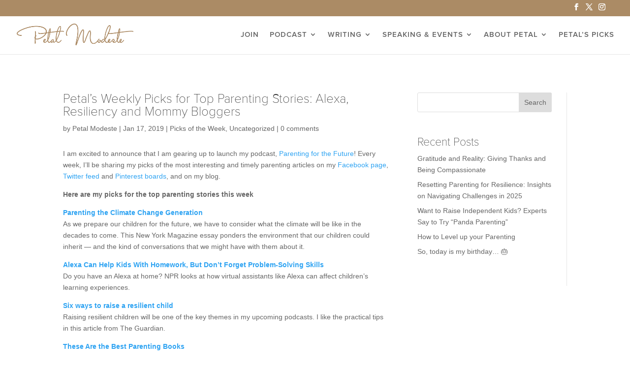

--- FILE ---
content_type: text/css
request_url: https://petalmodeste.com/wp-content/et-cache/12038/et-core-unified-tb-13834-tb-325-deferred-12038.min.css?ver=1767694662
body_size: -252
content:
@font-face{font-family:"Proxima Nova - Thin";font-display:swap;src:url("https://petalmodeste.com/wp-content/uploads/et-fonts/Mark-Simonson-Proxima-Nova-Thin.otf") format("opentype")}@font-face{font-family:"Proxima Nova - Regular";font-display:swap;src:url("https://petalmodeste.com/wp-content/uploads/et-fonts/ProximaNova-Regular.otf") format("opentype")}@font-face{font-family:"Proxima Nova - Extrabold";font-display:swap;src:url("https://petalmodeste.com/wp-content/uploads/et-fonts/Mark-Simonson-Proxima-Nova-Extrabold.otf") format("opentype")}@font-face{font-family:"Proxima Nova - Semibold";font-display:swap;src:url("https://petalmodeste.com/wp-content/uploads/et-fonts/Mark-Simonson-Proxima-Nova-Semibold.otf") format("opentype")}